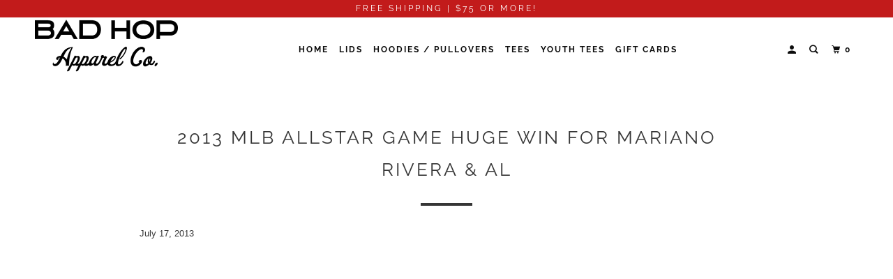

--- FILE ---
content_type: text/html; charset=utf-8
request_url: https://badhop.com/blogs/news/8325917-2013-mlb-allstar-game-huge-win-for-mariano-rivera-al
body_size: 13465
content:
<!DOCTYPE html>
<!--[if lt IE 7 ]><html class="ie ie6" lang="en"> <![endif]-->
<!--[if IE 7 ]><html class="ie ie7" lang="en"> <![endif]-->
<!--[if IE 8 ]><html class="ie ie8" lang="en"> <![endif]-->
<!--[if IE 9 ]><html class="ie ie9" lang="en"> <![endif]-->
<!--[if (gte IE 10)|!(IE)]><!--><html lang="en"> <!--<![endif]-->
  <head>
    <meta charset="utf-8">
    <meta http-equiv="cleartype" content="on">
    <meta name="robots" content="index,follow">

    
    <title>2013 MLB Allstar Game Huge Win For Mariano Rivera &amp; AL - Bad Hop Baseball</title>

    
      <meta name="description" content="Thanks for watching our Wednesday Show! Swing by http://badhop.com for premium baseball gear. Check out my BRAND NEW channel: http://www.youtube.com/user/badhoptv *Links and Description type things down below* --------------------------------- ALL of today&#39;s Stories: ------------------------------- Mariano Rivera&#39;s ova" />
    

    

<meta name="author" content="Bad Hop Baseball">
<meta property="og:url" content="https://badhop.com/blogs/news/8325917-2013-mlb-allstar-game-huge-win-for-mariano-rivera-al">
<meta property="og:site_name" content="Bad Hop Baseball">



  <meta property="og:type" content="article">
  <meta property="og:title" content="2013 MLB Allstar Game Huge Win For Mariano Rivera &amp; AL">
  
  
    
  <meta property="og:image" content="https://badhop.com/cdn/shop/files/BadHop_600x600.GIF?v=1615922778">
  <meta property="og:image:secure_url" content="https://badhop.com/cdn/shop/files/BadHop_600x600.GIF?v=1615922778">
  <meta property="og:image:width" content="700">
  <meta property="og:image:height" content="700">
  <meta property="og:image:alt" content="">

  



  <meta property="og:description" content="Thanks for watching our Wednesday Show! Swing by http://badhop.com for premium baseball gear. Check out my BRAND NEW channel: http://www.youtube.com/user/badhoptv *Links and Description type things down below* --------------------------------- ALL of today&#39;s Stories: ------------------------------- Mariano Rivera&#39;s ova">




  <meta name="twitter:site" content="@bad_hop">

<meta name="twitter:card" content="summary">

  <meta name="twitter:title" content="2013 MLB Allstar Game Huge Win For Mariano Rivera & AL">
  <meta name="twitter:description" content="
Thanks for watching our Wednesday Show!
Swing by http://badhop.com for premium baseball gear.
Check out my BRAND NEW channel: http://www.youtube.com/user/badhoptv
*Links and Description type things down below*
--------------------------------- ALL of today&#39;s Stories: -------------------------------
Mariano Rivera&#39;s ovation and All-Star Game entrance: http://bit.ly/1asUAlq
Fan runs out on Citi Field during MLB All-Star Game: http://nydn.us/13k8STw
For AL and Rivera, All-Star Game pitch-perfect: http://usat.ly/12Hv1Lz
Bryce Harper second to Yoenis Cespedes in 2013 MLB Home Run Derby: http://wapo.st/12Hvbmi
------------------------------ All the Social Type Links n stuff ---------------------------------------------
TWITTER: http://Twitter.com/bad_hop
TWITTER: http://Twitter.com/Chaseth
TWITTER: http://Twitter.com/C_Muskopf3
INSTAGRAM: http://instagram.com/badhop
WEBSITE: http://badhop.com">
  



    
    

    <!-- Mobile Specific Metas -->
    <meta name="HandheldFriendly" content="True">
    <meta name="MobileOptimized" content="320">
    <meta name="viewport" content="width=device-width,initial-scale=1">
    <meta name="theme-color" content="#ffffff">

    <!-- Stylesheets for Parallax 3.6.2 -->
    <link href="//badhop.com/cdn/shop/t/7/assets/styles.scss.css?v=171486356231438139541759252155" rel="stylesheet" type="text/css" media="all" />

    
      <link rel="shortcut icon" type="image/x-icon" href="//badhop.com/cdn/shop/files/WearIt_B_2x_180x180_37750931-86de-4beb-b617-f1b85b50e2cd_180x180.png?v=1613766919">
      <link rel="apple-touch-icon" href="//badhop.com/cdn/shop/files/WearIt_B_2x_180x180_37750931-86de-4beb-b617-f1b85b50e2cd_180x180.png?v=1613766919"/>
      <link rel="apple-touch-icon" sizes="72x72" href="//badhop.com/cdn/shop/files/WearIt_B_2x_180x180_37750931-86de-4beb-b617-f1b85b50e2cd_72x72.png?v=1613766919"/>
      <link rel="apple-touch-icon" sizes="114x114" href="//badhop.com/cdn/shop/files/WearIt_B_2x_180x180_37750931-86de-4beb-b617-f1b85b50e2cd_114x114.png?v=1613766919"/>
      <link rel="apple-touch-icon" sizes="180x180" href="//badhop.com/cdn/shop/files/WearIt_B_2x_180x180_37750931-86de-4beb-b617-f1b85b50e2cd_180x180.png?v=1613766919"/>
      <link rel="apple-touch-icon" sizes="228x228" href="//badhop.com/cdn/shop/files/WearIt_B_2x_180x180_37750931-86de-4beb-b617-f1b85b50e2cd_228x228.png?v=1613766919"/>
    

    <link rel="canonical" href="https://badhop.com/blogs/news/8325917-2013-mlb-allstar-game-huge-win-for-mariano-rivera-al" />

    

    <script src="//badhop.com/cdn/shop/t/7/assets/app.js?v=110531617442100189801566481816" type="text/javascript"></script>

    <!--[if lte IE 8]>
      <link href="//badhop.com/cdn/shop/t/7/assets/ie.css?v=1024305471161636101566476732" rel="stylesheet" type="text/css" media="all" />
      <script src="//badhop.com/cdn/shop/t/7/assets/skrollr.ie.js?v=116292453382836155221566476722" type="text/javascript"></script>
    <![endif]-->

    <script>window.performance && window.performance.mark && window.performance.mark('shopify.content_for_header.start');</script><meta id="shopify-digital-wallet" name="shopify-digital-wallet" content="/621382/digital_wallets/dialog">
<meta name="shopify-checkout-api-token" content="bcf7976b32d69af6b8e93bd55d135937">
<meta id="in-context-paypal-metadata" data-shop-id="621382" data-venmo-supported="true" data-environment="production" data-locale="en_US" data-paypal-v4="true" data-currency="USD">
<link rel="alternate" type="application/atom+xml" title="Feed" href="/blogs/news.atom" />
<script async="async" src="/checkouts/internal/preloads.js?locale=en-US"></script>
<script id="shopify-features" type="application/json">{"accessToken":"bcf7976b32d69af6b8e93bd55d135937","betas":["rich-media-storefront-analytics"],"domain":"badhop.com","predictiveSearch":true,"shopId":621382,"locale":"en"}</script>
<script>var Shopify = Shopify || {};
Shopify.shop = "baseballforless.myshopify.com";
Shopify.locale = "en";
Shopify.currency = {"active":"USD","rate":"1.0"};
Shopify.country = "US";
Shopify.theme = {"name":"Parallax","id":33741799481,"schema_name":"Parallax","schema_version":"3.6.2","theme_store_id":688,"role":"main"};
Shopify.theme.handle = "null";
Shopify.theme.style = {"id":null,"handle":null};
Shopify.cdnHost = "badhop.com/cdn";
Shopify.routes = Shopify.routes || {};
Shopify.routes.root = "/";</script>
<script type="module">!function(o){(o.Shopify=o.Shopify||{}).modules=!0}(window);</script>
<script>!function(o){function n(){var o=[];function n(){o.push(Array.prototype.slice.apply(arguments))}return n.q=o,n}var t=o.Shopify=o.Shopify||{};t.loadFeatures=n(),t.autoloadFeatures=n()}(window);</script>
<script id="shop-js-analytics" type="application/json">{"pageType":"article"}</script>
<script defer="defer" async type="module" src="//badhop.com/cdn/shopifycloud/shop-js/modules/v2/client.init-shop-cart-sync_BdyHc3Nr.en.esm.js"></script>
<script defer="defer" async type="module" src="//badhop.com/cdn/shopifycloud/shop-js/modules/v2/chunk.common_Daul8nwZ.esm.js"></script>
<script type="module">
  await import("//badhop.com/cdn/shopifycloud/shop-js/modules/v2/client.init-shop-cart-sync_BdyHc3Nr.en.esm.js");
await import("//badhop.com/cdn/shopifycloud/shop-js/modules/v2/chunk.common_Daul8nwZ.esm.js");

  window.Shopify.SignInWithShop?.initShopCartSync?.({"fedCMEnabled":true,"windoidEnabled":true});

</script>
<script>(function() {
  var isLoaded = false;
  function asyncLoad() {
    if (isLoaded) return;
    isLoaded = true;
    var urls = ["\/\/www.hellobar.com\/hellobar-shopify-73214-110662.js?shop=baseballforless.myshopify.com","https:\/\/shopify.covet.pics\/covet-pics-widget-inject.js?shop=baseballforless.myshopify.com"];
    for (var i = 0; i < urls.length; i++) {
      var s = document.createElement('script');
      s.type = 'text/javascript';
      s.async = true;
      s.src = urls[i];
      var x = document.getElementsByTagName('script')[0];
      x.parentNode.insertBefore(s, x);
    }
  };
  if(window.attachEvent) {
    window.attachEvent('onload', asyncLoad);
  } else {
    window.addEventListener('load', asyncLoad, false);
  }
})();</script>
<script id="__st">var __st={"a":621382,"offset":-21600,"reqid":"212f32d6-6be9-4a40-a5a8-c1c3df7f507d-1769025351","pageurl":"badhop.com\/blogs\/news\/8325917-2013-mlb-allstar-game-huge-win-for-mariano-rivera-al","s":"articles-8325917","u":"0468c7ef428c","p":"article","rtyp":"article","rid":8325917};</script>
<script>window.ShopifyPaypalV4VisibilityTracking = true;</script>
<script id="captcha-bootstrap">!function(){'use strict';const t='contact',e='account',n='new_comment',o=[[t,t],['blogs',n],['comments',n],[t,'customer']],c=[[e,'customer_login'],[e,'guest_login'],[e,'recover_customer_password'],[e,'create_customer']],r=t=>t.map((([t,e])=>`form[action*='/${t}']:not([data-nocaptcha='true']) input[name='form_type'][value='${e}']`)).join(','),a=t=>()=>t?[...document.querySelectorAll(t)].map((t=>t.form)):[];function s(){const t=[...o],e=r(t);return a(e)}const i='password',u='form_key',d=['recaptcha-v3-token','g-recaptcha-response','h-captcha-response',i],f=()=>{try{return window.sessionStorage}catch{return}},m='__shopify_v',_=t=>t.elements[u];function p(t,e,n=!1){try{const o=window.sessionStorage,c=JSON.parse(o.getItem(e)),{data:r}=function(t){const{data:e,action:n}=t;return t[m]||n?{data:e,action:n}:{data:t,action:n}}(c);for(const[e,n]of Object.entries(r))t.elements[e]&&(t.elements[e].value=n);n&&o.removeItem(e)}catch(o){console.error('form repopulation failed',{error:o})}}const l='form_type',E='cptcha';function T(t){t.dataset[E]=!0}const w=window,h=w.document,L='Shopify',v='ce_forms',y='captcha';let A=!1;((t,e)=>{const n=(g='f06e6c50-85a8-45c8-87d0-21a2b65856fe',I='https://cdn.shopify.com/shopifycloud/storefront-forms-hcaptcha/ce_storefront_forms_captcha_hcaptcha.v1.5.2.iife.js',D={infoText:'Protected by hCaptcha',privacyText:'Privacy',termsText:'Terms'},(t,e,n)=>{const o=w[L][v],c=o.bindForm;if(c)return c(t,g,e,D).then(n);var r;o.q.push([[t,g,e,D],n]),r=I,A||(h.body.append(Object.assign(h.createElement('script'),{id:'captcha-provider',async:!0,src:r})),A=!0)});var g,I,D;w[L]=w[L]||{},w[L][v]=w[L][v]||{},w[L][v].q=[],w[L][y]=w[L][y]||{},w[L][y].protect=function(t,e){n(t,void 0,e),T(t)},Object.freeze(w[L][y]),function(t,e,n,w,h,L){const[v,y,A,g]=function(t,e,n){const i=e?o:[],u=t?c:[],d=[...i,...u],f=r(d),m=r(i),_=r(d.filter((([t,e])=>n.includes(e))));return[a(f),a(m),a(_),s()]}(w,h,L),I=t=>{const e=t.target;return e instanceof HTMLFormElement?e:e&&e.form},D=t=>v().includes(t);t.addEventListener('submit',(t=>{const e=I(t);if(!e)return;const n=D(e)&&!e.dataset.hcaptchaBound&&!e.dataset.recaptchaBound,o=_(e),c=g().includes(e)&&(!o||!o.value);(n||c)&&t.preventDefault(),c&&!n&&(function(t){try{if(!f())return;!function(t){const e=f();if(!e)return;const n=_(t);if(!n)return;const o=n.value;o&&e.removeItem(o)}(t);const e=Array.from(Array(32),(()=>Math.random().toString(36)[2])).join('');!function(t,e){_(t)||t.append(Object.assign(document.createElement('input'),{type:'hidden',name:u})),t.elements[u].value=e}(t,e),function(t,e){const n=f();if(!n)return;const o=[...t.querySelectorAll(`input[type='${i}']`)].map((({name:t})=>t)),c=[...d,...o],r={};for(const[a,s]of new FormData(t).entries())c.includes(a)||(r[a]=s);n.setItem(e,JSON.stringify({[m]:1,action:t.action,data:r}))}(t,e)}catch(e){console.error('failed to persist form',e)}}(e),e.submit())}));const S=(t,e)=>{t&&!t.dataset[E]&&(n(t,e.some((e=>e===t))),T(t))};for(const o of['focusin','change'])t.addEventListener(o,(t=>{const e=I(t);D(e)&&S(e,y())}));const B=e.get('form_key'),M=e.get(l),P=B&&M;t.addEventListener('DOMContentLoaded',(()=>{const t=y();if(P)for(const e of t)e.elements[l].value===M&&p(e,B);[...new Set([...A(),...v().filter((t=>'true'===t.dataset.shopifyCaptcha))])].forEach((e=>S(e,t)))}))}(h,new URLSearchParams(w.location.search),n,t,e,['guest_login'])})(!0,!0)}();</script>
<script integrity="sha256-4kQ18oKyAcykRKYeNunJcIwy7WH5gtpwJnB7kiuLZ1E=" data-source-attribution="shopify.loadfeatures" defer="defer" src="//badhop.com/cdn/shopifycloud/storefront/assets/storefront/load_feature-a0a9edcb.js" crossorigin="anonymous"></script>
<script data-source-attribution="shopify.dynamic_checkout.dynamic.init">var Shopify=Shopify||{};Shopify.PaymentButton=Shopify.PaymentButton||{isStorefrontPortableWallets:!0,init:function(){window.Shopify.PaymentButton.init=function(){};var t=document.createElement("script");t.src="https://badhop.com/cdn/shopifycloud/portable-wallets/latest/portable-wallets.en.js",t.type="module",document.head.appendChild(t)}};
</script>
<script data-source-attribution="shopify.dynamic_checkout.buyer_consent">
  function portableWalletsHideBuyerConsent(e){var t=document.getElementById("shopify-buyer-consent"),n=document.getElementById("shopify-subscription-policy-button");t&&n&&(t.classList.add("hidden"),t.setAttribute("aria-hidden","true"),n.removeEventListener("click",e))}function portableWalletsShowBuyerConsent(e){var t=document.getElementById("shopify-buyer-consent"),n=document.getElementById("shopify-subscription-policy-button");t&&n&&(t.classList.remove("hidden"),t.removeAttribute("aria-hidden"),n.addEventListener("click",e))}window.Shopify?.PaymentButton&&(window.Shopify.PaymentButton.hideBuyerConsent=portableWalletsHideBuyerConsent,window.Shopify.PaymentButton.showBuyerConsent=portableWalletsShowBuyerConsent);
</script>
<script data-source-attribution="shopify.dynamic_checkout.cart.bootstrap">document.addEventListener("DOMContentLoaded",(function(){function t(){return document.querySelector("shopify-accelerated-checkout-cart, shopify-accelerated-checkout")}if(t())Shopify.PaymentButton.init();else{new MutationObserver((function(e,n){t()&&(Shopify.PaymentButton.init(),n.disconnect())})).observe(document.body,{childList:!0,subtree:!0})}}));
</script>
<link id="shopify-accelerated-checkout-styles" rel="stylesheet" media="screen" href="https://badhop.com/cdn/shopifycloud/portable-wallets/latest/accelerated-checkout-backwards-compat.css" crossorigin="anonymous">
<style id="shopify-accelerated-checkout-cart">
        #shopify-buyer-consent {
  margin-top: 1em;
  display: inline-block;
  width: 100%;
}

#shopify-buyer-consent.hidden {
  display: none;
}

#shopify-subscription-policy-button {
  background: none;
  border: none;
  padding: 0;
  text-decoration: underline;
  font-size: inherit;
  cursor: pointer;
}

#shopify-subscription-policy-button::before {
  box-shadow: none;
}

      </style>

<script>window.performance && window.performance.mark && window.performance.mark('shopify.content_for_header.end');</script>

    <noscript>
      <style>

        .slides > li:first-child { display: block; }
        .image__fallback {
          width: 100vw;
          display: block !important;
          max-width: 100vw !important;
          margin-bottom: 0;
        }
        .image__fallback + .hsContainer__image {
          display: none !important;
        }
        .hsContainer {
          height: auto !important;
        }
        .no-js-only {
          display: inherit !important;
        }
        .icon-cart.cart-button {
          display: none;
        }
        .lazyload,
        .cart_page_image img {
          opacity: 1;
          -webkit-filter: blur(0);
          filter: blur(0);
        }
        .bcg .hsContent {
          background-color: transparent;
        }
        .animate_right,
        .animate_left,
        .animate_up,
        .animate_down {
          opacity: 1;
        }
        .flexslider .slides>li {
          display: block;
        }
        .product_section .product_form {
          opacity: 1;
        }
        .multi_select,
        form .select {
          display: block !important;
        }
        .swatch_options {
          display: none;
        }
      </style>
    </noscript>

  <link href="https://monorail-edge.shopifysvc.com" rel="dns-prefetch">
<script>(function(){if ("sendBeacon" in navigator && "performance" in window) {try {var session_token_from_headers = performance.getEntriesByType('navigation')[0].serverTiming.find(x => x.name == '_s').description;} catch {var session_token_from_headers = undefined;}var session_cookie_matches = document.cookie.match(/_shopify_s=([^;]*)/);var session_token_from_cookie = session_cookie_matches && session_cookie_matches.length === 2 ? session_cookie_matches[1] : "";var session_token = session_token_from_headers || session_token_from_cookie || "";function handle_abandonment_event(e) {var entries = performance.getEntries().filter(function(entry) {return /monorail-edge.shopifysvc.com/.test(entry.name);});if (!window.abandonment_tracked && entries.length === 0) {window.abandonment_tracked = true;var currentMs = Date.now();var navigation_start = performance.timing.navigationStart;var payload = {shop_id: 621382,url: window.location.href,navigation_start,duration: currentMs - navigation_start,session_token,page_type: "article"};window.navigator.sendBeacon("https://monorail-edge.shopifysvc.com/v1/produce", JSON.stringify({schema_id: "online_store_buyer_site_abandonment/1.1",payload: payload,metadata: {event_created_at_ms: currentMs,event_sent_at_ms: currentMs}}));}}window.addEventListener('pagehide', handle_abandonment_event);}}());</script>
<script id="web-pixels-manager-setup">(function e(e,d,r,n,o){if(void 0===o&&(o={}),!Boolean(null===(a=null===(i=window.Shopify)||void 0===i?void 0:i.analytics)||void 0===a?void 0:a.replayQueue)){var i,a;window.Shopify=window.Shopify||{};var t=window.Shopify;t.analytics=t.analytics||{};var s=t.analytics;s.replayQueue=[],s.publish=function(e,d,r){return s.replayQueue.push([e,d,r]),!0};try{self.performance.mark("wpm:start")}catch(e){}var l=function(){var e={modern:/Edge?\/(1{2}[4-9]|1[2-9]\d|[2-9]\d{2}|\d{4,})\.\d+(\.\d+|)|Firefox\/(1{2}[4-9]|1[2-9]\d|[2-9]\d{2}|\d{4,})\.\d+(\.\d+|)|Chrom(ium|e)\/(9{2}|\d{3,})\.\d+(\.\d+|)|(Maci|X1{2}).+ Version\/(15\.\d+|(1[6-9]|[2-9]\d|\d{3,})\.\d+)([,.]\d+|)( \(\w+\)|)( Mobile\/\w+|) Safari\/|Chrome.+OPR\/(9{2}|\d{3,})\.\d+\.\d+|(CPU[ +]OS|iPhone[ +]OS|CPU[ +]iPhone|CPU IPhone OS|CPU iPad OS)[ +]+(15[._]\d+|(1[6-9]|[2-9]\d|\d{3,})[._]\d+)([._]\d+|)|Android:?[ /-](13[3-9]|1[4-9]\d|[2-9]\d{2}|\d{4,})(\.\d+|)(\.\d+|)|Android.+Firefox\/(13[5-9]|1[4-9]\d|[2-9]\d{2}|\d{4,})\.\d+(\.\d+|)|Android.+Chrom(ium|e)\/(13[3-9]|1[4-9]\d|[2-9]\d{2}|\d{4,})\.\d+(\.\d+|)|SamsungBrowser\/([2-9]\d|\d{3,})\.\d+/,legacy:/Edge?\/(1[6-9]|[2-9]\d|\d{3,})\.\d+(\.\d+|)|Firefox\/(5[4-9]|[6-9]\d|\d{3,})\.\d+(\.\d+|)|Chrom(ium|e)\/(5[1-9]|[6-9]\d|\d{3,})\.\d+(\.\d+|)([\d.]+$|.*Safari\/(?![\d.]+ Edge\/[\d.]+$))|(Maci|X1{2}).+ Version\/(10\.\d+|(1[1-9]|[2-9]\d|\d{3,})\.\d+)([,.]\d+|)( \(\w+\)|)( Mobile\/\w+|) Safari\/|Chrome.+OPR\/(3[89]|[4-9]\d|\d{3,})\.\d+\.\d+|(CPU[ +]OS|iPhone[ +]OS|CPU[ +]iPhone|CPU IPhone OS|CPU iPad OS)[ +]+(10[._]\d+|(1[1-9]|[2-9]\d|\d{3,})[._]\d+)([._]\d+|)|Android:?[ /-](13[3-9]|1[4-9]\d|[2-9]\d{2}|\d{4,})(\.\d+|)(\.\d+|)|Mobile Safari.+OPR\/([89]\d|\d{3,})\.\d+\.\d+|Android.+Firefox\/(13[5-9]|1[4-9]\d|[2-9]\d{2}|\d{4,})\.\d+(\.\d+|)|Android.+Chrom(ium|e)\/(13[3-9]|1[4-9]\d|[2-9]\d{2}|\d{4,})\.\d+(\.\d+|)|Android.+(UC? ?Browser|UCWEB|U3)[ /]?(15\.([5-9]|\d{2,})|(1[6-9]|[2-9]\d|\d{3,})\.\d+)\.\d+|SamsungBrowser\/(5\.\d+|([6-9]|\d{2,})\.\d+)|Android.+MQ{2}Browser\/(14(\.(9|\d{2,})|)|(1[5-9]|[2-9]\d|\d{3,})(\.\d+|))(\.\d+|)|K[Aa][Ii]OS\/(3\.\d+|([4-9]|\d{2,})\.\d+)(\.\d+|)/},d=e.modern,r=e.legacy,n=navigator.userAgent;return n.match(d)?"modern":n.match(r)?"legacy":"unknown"}(),u="modern"===l?"modern":"legacy",c=(null!=n?n:{modern:"",legacy:""})[u],f=function(e){return[e.baseUrl,"/wpm","/b",e.hashVersion,"modern"===e.buildTarget?"m":"l",".js"].join("")}({baseUrl:d,hashVersion:r,buildTarget:u}),m=function(e){var d=e.version,r=e.bundleTarget,n=e.surface,o=e.pageUrl,i=e.monorailEndpoint;return{emit:function(e){var a=e.status,t=e.errorMsg,s=(new Date).getTime(),l=JSON.stringify({metadata:{event_sent_at_ms:s},events:[{schema_id:"web_pixels_manager_load/3.1",payload:{version:d,bundle_target:r,page_url:o,status:a,surface:n,error_msg:t},metadata:{event_created_at_ms:s}}]});if(!i)return console&&console.warn&&console.warn("[Web Pixels Manager] No Monorail endpoint provided, skipping logging."),!1;try{return self.navigator.sendBeacon.bind(self.navigator)(i,l)}catch(e){}var u=new XMLHttpRequest;try{return u.open("POST",i,!0),u.setRequestHeader("Content-Type","text/plain"),u.send(l),!0}catch(e){return console&&console.warn&&console.warn("[Web Pixels Manager] Got an unhandled error while logging to Monorail."),!1}}}}({version:r,bundleTarget:l,surface:e.surface,pageUrl:self.location.href,monorailEndpoint:e.monorailEndpoint});try{o.browserTarget=l,function(e){var d=e.src,r=e.async,n=void 0===r||r,o=e.onload,i=e.onerror,a=e.sri,t=e.scriptDataAttributes,s=void 0===t?{}:t,l=document.createElement("script"),u=document.querySelector("head"),c=document.querySelector("body");if(l.async=n,l.src=d,a&&(l.integrity=a,l.crossOrigin="anonymous"),s)for(var f in s)if(Object.prototype.hasOwnProperty.call(s,f))try{l.dataset[f]=s[f]}catch(e){}if(o&&l.addEventListener("load",o),i&&l.addEventListener("error",i),u)u.appendChild(l);else{if(!c)throw new Error("Did not find a head or body element to append the script");c.appendChild(l)}}({src:f,async:!0,onload:function(){if(!function(){var e,d;return Boolean(null===(d=null===(e=window.Shopify)||void 0===e?void 0:e.analytics)||void 0===d?void 0:d.initialized)}()){var d=window.webPixelsManager.init(e)||void 0;if(d){var r=window.Shopify.analytics;r.replayQueue.forEach((function(e){var r=e[0],n=e[1],o=e[2];d.publishCustomEvent(r,n,o)})),r.replayQueue=[],r.publish=d.publishCustomEvent,r.visitor=d.visitor,r.initialized=!0}}},onerror:function(){return m.emit({status:"failed",errorMsg:"".concat(f," has failed to load")})},sri:function(e){var d=/^sha384-[A-Za-z0-9+/=]+$/;return"string"==typeof e&&d.test(e)}(c)?c:"",scriptDataAttributes:o}),m.emit({status:"loading"})}catch(e){m.emit({status:"failed",errorMsg:(null==e?void 0:e.message)||"Unknown error"})}}})({shopId: 621382,storefrontBaseUrl: "https://badhop.com",extensionsBaseUrl: "https://extensions.shopifycdn.com/cdn/shopifycloud/web-pixels-manager",monorailEndpoint: "https://monorail-edge.shopifysvc.com/unstable/produce_batch",surface: "storefront-renderer",enabledBetaFlags: ["2dca8a86"],webPixelsConfigList: [{"id":"168165542","configuration":"{\"pixel_id\":\"426676128318660\",\"pixel_type\":\"facebook_pixel\",\"metaapp_system_user_token\":\"-\"}","eventPayloadVersion":"v1","runtimeContext":"OPEN","scriptVersion":"ca16bc87fe92b6042fbaa3acc2fbdaa6","type":"APP","apiClientId":2329312,"privacyPurposes":["ANALYTICS","MARKETING","SALE_OF_DATA"],"dataSharingAdjustments":{"protectedCustomerApprovalScopes":["read_customer_address","read_customer_email","read_customer_name","read_customer_personal_data","read_customer_phone"]}},{"id":"109838502","eventPayloadVersion":"v1","runtimeContext":"LAX","scriptVersion":"1","type":"CUSTOM","privacyPurposes":["ANALYTICS"],"name":"Google Analytics tag (migrated)"},{"id":"shopify-app-pixel","configuration":"{}","eventPayloadVersion":"v1","runtimeContext":"STRICT","scriptVersion":"0450","apiClientId":"shopify-pixel","type":"APP","privacyPurposes":["ANALYTICS","MARKETING"]},{"id":"shopify-custom-pixel","eventPayloadVersion":"v1","runtimeContext":"LAX","scriptVersion":"0450","apiClientId":"shopify-pixel","type":"CUSTOM","privacyPurposes":["ANALYTICS","MARKETING"]}],isMerchantRequest: false,initData: {"shop":{"name":"Bad Hop Baseball","paymentSettings":{"currencyCode":"USD"},"myshopifyDomain":"baseballforless.myshopify.com","countryCode":"US","storefrontUrl":"https:\/\/badhop.com"},"customer":null,"cart":null,"checkout":null,"productVariants":[],"purchasingCompany":null},},"https://badhop.com/cdn","fcfee988w5aeb613cpc8e4bc33m6693e112",{"modern":"","legacy":""},{"shopId":"621382","storefrontBaseUrl":"https:\/\/badhop.com","extensionBaseUrl":"https:\/\/extensions.shopifycdn.com\/cdn\/shopifycloud\/web-pixels-manager","surface":"storefront-renderer","enabledBetaFlags":"[\"2dca8a86\"]","isMerchantRequest":"false","hashVersion":"fcfee988w5aeb613cpc8e4bc33m6693e112","publish":"custom","events":"[[\"page_viewed\",{}]]"});</script><script>
  window.ShopifyAnalytics = window.ShopifyAnalytics || {};
  window.ShopifyAnalytics.meta = window.ShopifyAnalytics.meta || {};
  window.ShopifyAnalytics.meta.currency = 'USD';
  var meta = {"page":{"pageType":"article","resourceType":"article","resourceId":8325917,"requestId":"212f32d6-6be9-4a40-a5a8-c1c3df7f507d-1769025351"}};
  for (var attr in meta) {
    window.ShopifyAnalytics.meta[attr] = meta[attr];
  }
</script>
<script class="analytics">
  (function () {
    var customDocumentWrite = function(content) {
      var jquery = null;

      if (window.jQuery) {
        jquery = window.jQuery;
      } else if (window.Checkout && window.Checkout.$) {
        jquery = window.Checkout.$;
      }

      if (jquery) {
        jquery('body').append(content);
      }
    };

    var hasLoggedConversion = function(token) {
      if (token) {
        return document.cookie.indexOf('loggedConversion=' + token) !== -1;
      }
      return false;
    }

    var setCookieIfConversion = function(token) {
      if (token) {
        var twoMonthsFromNow = new Date(Date.now());
        twoMonthsFromNow.setMonth(twoMonthsFromNow.getMonth() + 2);

        document.cookie = 'loggedConversion=' + token + '; expires=' + twoMonthsFromNow;
      }
    }

    var trekkie = window.ShopifyAnalytics.lib = window.trekkie = window.trekkie || [];
    if (trekkie.integrations) {
      return;
    }
    trekkie.methods = [
      'identify',
      'page',
      'ready',
      'track',
      'trackForm',
      'trackLink'
    ];
    trekkie.factory = function(method) {
      return function() {
        var args = Array.prototype.slice.call(arguments);
        args.unshift(method);
        trekkie.push(args);
        return trekkie;
      };
    };
    for (var i = 0; i < trekkie.methods.length; i++) {
      var key = trekkie.methods[i];
      trekkie[key] = trekkie.factory(key);
    }
    trekkie.load = function(config) {
      trekkie.config = config || {};
      trekkie.config.initialDocumentCookie = document.cookie;
      var first = document.getElementsByTagName('script')[0];
      var script = document.createElement('script');
      script.type = 'text/javascript';
      script.onerror = function(e) {
        var scriptFallback = document.createElement('script');
        scriptFallback.type = 'text/javascript';
        scriptFallback.onerror = function(error) {
                var Monorail = {
      produce: function produce(monorailDomain, schemaId, payload) {
        var currentMs = new Date().getTime();
        var event = {
          schema_id: schemaId,
          payload: payload,
          metadata: {
            event_created_at_ms: currentMs,
            event_sent_at_ms: currentMs
          }
        };
        return Monorail.sendRequest("https://" + monorailDomain + "/v1/produce", JSON.stringify(event));
      },
      sendRequest: function sendRequest(endpointUrl, payload) {
        // Try the sendBeacon API
        if (window && window.navigator && typeof window.navigator.sendBeacon === 'function' && typeof window.Blob === 'function' && !Monorail.isIos12()) {
          var blobData = new window.Blob([payload], {
            type: 'text/plain'
          });

          if (window.navigator.sendBeacon(endpointUrl, blobData)) {
            return true;
          } // sendBeacon was not successful

        } // XHR beacon

        var xhr = new XMLHttpRequest();

        try {
          xhr.open('POST', endpointUrl);
          xhr.setRequestHeader('Content-Type', 'text/plain');
          xhr.send(payload);
        } catch (e) {
          console.log(e);
        }

        return false;
      },
      isIos12: function isIos12() {
        return window.navigator.userAgent.lastIndexOf('iPhone; CPU iPhone OS 12_') !== -1 || window.navigator.userAgent.lastIndexOf('iPad; CPU OS 12_') !== -1;
      }
    };
    Monorail.produce('monorail-edge.shopifysvc.com',
      'trekkie_storefront_load_errors/1.1',
      {shop_id: 621382,
      theme_id: 33741799481,
      app_name: "storefront",
      context_url: window.location.href,
      source_url: "//badhop.com/cdn/s/trekkie.storefront.cd680fe47e6c39ca5d5df5f0a32d569bc48c0f27.min.js"});

        };
        scriptFallback.async = true;
        scriptFallback.src = '//badhop.com/cdn/s/trekkie.storefront.cd680fe47e6c39ca5d5df5f0a32d569bc48c0f27.min.js';
        first.parentNode.insertBefore(scriptFallback, first);
      };
      script.async = true;
      script.src = '//badhop.com/cdn/s/trekkie.storefront.cd680fe47e6c39ca5d5df5f0a32d569bc48c0f27.min.js';
      first.parentNode.insertBefore(script, first);
    };
    trekkie.load(
      {"Trekkie":{"appName":"storefront","development":false,"defaultAttributes":{"shopId":621382,"isMerchantRequest":null,"themeId":33741799481,"themeCityHash":"5782042216226225810","contentLanguage":"en","currency":"USD","eventMetadataId":"5f2b6b45-ec43-4cec-82fb-ada36efc380d"},"isServerSideCookieWritingEnabled":true,"monorailRegion":"shop_domain","enabledBetaFlags":["65f19447"]},"Session Attribution":{},"S2S":{"facebookCapiEnabled":false,"source":"trekkie-storefront-renderer","apiClientId":580111}}
    );

    var loaded = false;
    trekkie.ready(function() {
      if (loaded) return;
      loaded = true;

      window.ShopifyAnalytics.lib = window.trekkie;

      var originalDocumentWrite = document.write;
      document.write = customDocumentWrite;
      try { window.ShopifyAnalytics.merchantGoogleAnalytics.call(this); } catch(error) {};
      document.write = originalDocumentWrite;

      window.ShopifyAnalytics.lib.page(null,{"pageType":"article","resourceType":"article","resourceId":8325917,"requestId":"212f32d6-6be9-4a40-a5a8-c1c3df7f507d-1769025351","shopifyEmitted":true});

      var match = window.location.pathname.match(/checkouts\/(.+)\/(thank_you|post_purchase)/)
      var token = match? match[1]: undefined;
      if (!hasLoggedConversion(token)) {
        setCookieIfConversion(token);
        
      }
    });


        var eventsListenerScript = document.createElement('script');
        eventsListenerScript.async = true;
        eventsListenerScript.src = "//badhop.com/cdn/shopifycloud/storefront/assets/shop_events_listener-3da45d37.js";
        document.getElementsByTagName('head')[0].appendChild(eventsListenerScript);

})();</script>
  <script>
  if (!window.ga || (window.ga && typeof window.ga !== 'function')) {
    window.ga = function ga() {
      (window.ga.q = window.ga.q || []).push(arguments);
      if (window.Shopify && window.Shopify.analytics && typeof window.Shopify.analytics.publish === 'function') {
        window.Shopify.analytics.publish("ga_stub_called", {}, {sendTo: "google_osp_migration"});
      }
      console.error("Shopify's Google Analytics stub called with:", Array.from(arguments), "\nSee https://help.shopify.com/manual/promoting-marketing/pixels/pixel-migration#google for more information.");
    };
    if (window.Shopify && window.Shopify.analytics && typeof window.Shopify.analytics.publish === 'function') {
      window.Shopify.analytics.publish("ga_stub_initialized", {}, {sendTo: "google_osp_migration"});
    }
  }
</script>
<script
  defer
  src="https://badhop.com/cdn/shopifycloud/perf-kit/shopify-perf-kit-3.0.4.min.js"
  data-application="storefront-renderer"
  data-shop-id="621382"
  data-render-region="gcp-us-central1"
  data-page-type="article"
  data-theme-instance-id="33741799481"
  data-theme-name="Parallax"
  data-theme-version="3.6.2"
  data-monorail-region="shop_domain"
  data-resource-timing-sampling-rate="10"
  data-shs="true"
  data-shs-beacon="true"
  data-shs-export-with-fetch="true"
  data-shs-logs-sample-rate="1"
  data-shs-beacon-endpoint="https://badhop.com/api/collect"
></script>
</head>

  

  <body class="article feature_image"
    data-money-format="${{amount}}">


    <div id="content_wrapper">
      <div id="shopify-section-header" class="shopify-section header-section">
  
    <div class="promo_banner js-promo_banner--global sticky-promo--true">
      
        <p>FREE SHIPPING | $75 OR MORE!</p>
      
    </div>
  


<div id="header" class="mm-fixed-top Fixed mobile-header mobile-sticky-header--true" data-search-enabled="true">
  <a href="#nav" class="icon-menu" aria-haspopup="true" aria-label="Menu"><span>Menu</span></a>
  <a href="https://badhop.com" title="Bad Hop Baseball" class="mobile_logo logo">
    
      <img src="//badhop.com/cdn/shop/files/BHACo_-_No_background_for_website_410x.png?v=1613161634" alt="Bad Hop Baseball" />
    
  </a>
  <a href="#cart" class="icon-cart cart-button right"><span>0</span></a>
</div>

<div class="hidden">
  <div id="nav">
    <ul>
      
        
          <li ><a href="/">Home</a></li>
        
      
        
          <li ><a href="/collections/lids">Lids</a></li>
        
      
        
          <li ><a href="/collections/hoodies-1">Hoodies / Pullovers</a></li>
        
      
        
          <li ><a href="/collections/men">Tees</a></li>
        
      
        
          <li ><a href="/collections/youth">Youth Tees</a></li>
        
      
        
          <li ><a href="/collections/gift-cards">Gift Cards</a></li>
        
      
      
        
          <li>
            <a href="/account/login" id="customer_login_link">Sign in</a>
          </li>
        
      
      
    </ul>
  </div>

  <form action="/checkout" method="post" id="cart" class="side-cart-position--right">
    <ul data-money-format="${{amount}}" data-shop-currency="USD" data-shop-name="Bad Hop Baseball">
      <li class="mm-subtitle"><a class="continue ss-icon" href="#cart"><span class="icon-close"></span></a></li>

      
        <li class="empty_cart">Your Cart is Empty</li>
      
    </ul>
  </form>
</div>



<div class="header
            header-position--below_header
            header-background--true
            header-transparency--false
            sticky-header--true
            
              mm-fixed-top
            
            
              is-absolute
            
            
            
              header_bar
            " data-dropdown-position="below_header">

  <div class="container dropdown__wrapper">
    <div class="three columns logo ">
      <a href="https://badhop.com" title="Bad Hop Baseball">
        
          
            <img src="//badhop.com/cdn/shop/files/BHACo_-_No_background_for_website_410x.png?v=1613161634" alt="Bad Hop Baseball" class="primary_logo" />
          

          
        
      </a>
    </div>

    <div class="thirteen columns nav mobile_hidden">
      <ul class="menu right">
        
        
          <li class="header-account">
            <a href="/account" title="My Account "><span class="icon-user-icon"></span></a>
          </li>
        
        
          <li class="search">
            <a href="/search" title="Search" id="search-toggle"><span class="icon-search"></span></a>
          </li>
        
        <li class="cart">
          <a href="#cart" class="icon-cart cart-button"><span>0</span></a>
          <a href="/cart" class="icon-cart cart-button no-js-only"><span>0</span></a>
        </li>
      </ul>

      <ul class="menu center" role="navigation">
        
        
          
            <li>
              <a href="/" class="top-link ">Home</a>
            </li>
          
        
          
            <li>
              <a href="/collections/lids" class="top-link ">Lids</a>
            </li>
          
        
          
            <li>
              <a href="/collections/hoodies-1" class="top-link ">Hoodies / Pullovers</a>
            </li>
          
        
          
            <li>
              <a href="/collections/men" class="top-link ">Tees</a>
            </li>
          
        
          
            <li>
              <a href="/collections/youth" class="top-link ">Youth Tees</a>
            </li>
          
        
          
            <li>
              <a href="/collections/gift-cards" class="top-link ">Gift Cards</a>
            </li>
          
        
      </ul>
    </div>

  </div>
</div>

<h1 style="position:absolute;width:0;height:0;max-height:0;overflow:hidden;font-size:1px;">Bad Hop Apparel Company</h1>

<style>
  div.promo_banner {
    background-color: #c21b1b;
    color: #ffffff;
  }
  div.promo_banner a {
    color: #ffffff;
  }
  div.logo img {
    width: 205px;
    max-width: 100%;
    max-height: 200px;
    display: block;
  }
  .mm-title img {
    max-width: 100%;
    max-height: 60px;
  }
  .header div.logo a {
    padding-top: 3px;
    padding-bottom: 3px;
  }
  
    .nav ul.menu {
      padding-top: 0px;
    }
  

  div.content,
  .shopify-policy__container {
    padding: 160px 0px 0px 0px;
  }

  @media only screen and (max-width: 798px) {
    div.content,
    .shopify-policy__container {
      padding-top: 20px;
    }
  }

</style>


</div>

      <div class="global-wrapper">
        

<div id="shopify-section-article-template" class="shopify-section article-template-section">




<div class="container main content main-wrapper">
  

    <div class="twelve columns offset-by-two">
      <div class="section clearfix">
      

        

        
          <h1 class="article_title align_center">2013 MLB Allstar Game Huge Win For Mariano Rivera & AL</h1>
          
            <div class="feature_divider"></div>
          
        

          

          <p class="blog_meta">
            

            
              <span>July 17, 2013</span>
            

            
              
            
          </p>

          

          <p><iframe src="//www.youtube.com/embed/2YuuhpFfwrI" height="360" width="640"></iframe></p>
<p>Thanks for watching our Wednesday Show!</p>
<p>Swing by http://badhop.com for premium baseball gear.</p>
<p>Check out my BRAND NEW channel: http://www.youtube.com/user/badhoptv</p>
<p>*Links and Description type things down below*</p>
<p>--------------------------------- ALL of today's Stories: -------------------------------</p>
<p>Mariano Rivera's ovation and All-Star Game entrance: http://bit.ly/1asUAlq</p>
<p>Fan runs out on Citi Field during MLB All-Star Game: http://nydn.us/13k8STw</p>
<p>For AL and Rivera, All-Star Game pitch-perfect: http://usat.ly/12Hv1Lz</p>
<p>Bryce Harper second to Yoenis Cespedes in 2013 MLB Home Run Derby: http://wapo.st/12Hvbmi</p>
<p>------------------------------ All the Social Type Links n stuff ---------------------------------------------</p>
<p>TWITTER: http://Twitter.com/bad_hop</p>
<p>TWITTER: http://Twitter.com/Chaseth</p>
<p>TWITTER: http://Twitter.com/C_Muskopf3</p>
<p>INSTAGRAM: http://instagram.com/badhop</p>
<p>WEBSITE: http://badhop.com</p>

          <span class="clear"></span>

          <div class="text-align--right">
            




  
  <ul class="socialButtons">
    
    
    <li><span>Share:</span></li>
    <li><a href="https://twitter.com/intent/tweet?text=2013%20MLB%20Allstar%20Game%20Huge%20...&url=https://badhop.com/blogs/news/8325917-2013-mlb-allstar-game-huge-win-for-mariano-rivera-al&via=bad_hop" class="icon-twitter" title="Share this on Twitter"></a></li>
    <li><a href="https://www.facebook.com/sharer/sharer.php?u=https://badhop.com/blogs/news/8325917-2013-mlb-allstar-game-huge-win-for-mariano-rivera-al" class="icon-facebook" title="Share this on Facebook"></a></li>
    
      <li><a data-pin-do="skipLink" class="icon-pinterest" title="Share this on Pinterest" href="http://pinterest.com/pin/create/button/?url=https://badhop.com/blogs/news/8325917-2013-mlb-allstar-game-huge-win-for-mariano-rivera-al&description=
Thanks for watching our Wednesday Show!
Swing by http://badhop.com for premium baseball gear.
Check out my BRAND NEW channel: http://www.youtube.com/user/badhoptv
*Links and Description type things down below*
--------------------------...&media="></a></li>
    
    <li><a href="mailto:?subject=Thought you might like 2013 MLB Allstar Game Huge Win For Mariano Rivera &amp; AL&amp;body=Hey, I was browsing Bad Hop Baseball and found 2013 MLB Allstar Game Huge Win For Mariano Rivera &amp; AL. I wanted to share it with you.%0D%0A%0D%0Ahttps://badhop.com/blogs/news/8325917-2013-mlb-allstar-game-huge-win-for-mariano-rivera-al" class="icon-mail" title="Email this to a friend"></a></li>
  </ul>



          </div>

          <br class="clear" />

          

          <div class="clear" id="comments"></div>
          <br class="clear" />

          
      </div>

      
        <div class="section clearfix">
          <hr />
          <h3>Also in News</h3>

          
          
            
            
            
            
          
            
            
            
            
              <div class="four columns alpha article">
                

                

                <h5 class="sub_title">
                  <a href="/blogs/news/8308852-miguel-montero-on-yasiel-puig-chris-carpenter-begins-rehab-and-nick-swisher-tagged-out" title="Miguel Montero on Yasiel Puig, Chris Carpenter Begins Rehab, And Nick Swisher Tagged Out">Miguel Montero on Yasiel Puig, Chris Carpenter Begins Rehab, And Nick Swisher Tagged Out</a>
                </h5>
                <p class="blog_meta">
                  

                  
                    <span>July 12, 2013</span>
                  

                  
                </p>

                
                
                  <p>
                    <a href="/blogs/news/8308852-miguel-montero-on-yasiel-puig-chris-carpenter-begins-rehab-and-nick-swisher-tagged-out" title="Miguel Montero on Yasiel Puig, Chris Carpenter Begins Rehab, And Nick Swisher Tagged Out">Read More <span class="icon-arrow-right"></span> </a>
                  </p>
                
              </div>
            
          
            
            
            
            
              <div class="four columns   article">
                

                

                <h5 class="sub_title">
                  <a href="/blogs/news/8302408-all-star-game-final-vote-2013-home-run-derby-votto-gets-robbed" title="All Star Game Final Vote 2013, Home Run Derby &amp; Votto Gets Robbed">All Star Game Final Vote 2013, Home Run Derby & Votto Gets Robbed</a>
                </h5>
                <p class="blog_meta">
                  

                  
                    <span>July 10, 2013</span>
                  

                  
                </p>

                
                
                  <p>
                    <a href="/blogs/news/8302408-all-star-game-final-vote-2013-home-run-derby-votto-gets-robbed" title="All Star Game Final Vote 2013, Home Run Derby &amp; Votto Gets Robbed">Read More <span class="icon-arrow-right"></span> </a>
                  </p>
                
              </div>
            
          
            
            
            
            
              <div class="four columns omega article">
                

                

                <h5 class="sub_title">
                  <a href="/blogs/news/8260517-harper-homers-first-day-back-yasiel-puig-spends-time-with-coast-guard-alex-rodriguez-back" title="Harper Homer&#39;s First Day Back, Yasiel Puig Spends Time With Coast Guard &amp; Alex Rodriguez Back">Harper Homer's First Day Back, Yasiel Puig Spends Time With Coast Guard & Alex Rodriguez Back</a>
                </h5>
                <p class="blog_meta">
                  

                  
                    <span>July 02, 2013</span>
                  

                  
                </p>

                
                
                  <p>
                    <a href="/blogs/news/8260517-harper-homers-first-day-back-yasiel-puig-spends-time-with-coast-guard-alex-rodriguez-back" title="Harper Homer&#39;s First Day Back, Yasiel Puig Spends Time With Coast Guard &amp; Alex Rodriguez Back">Read More <span class="icon-arrow-right"></span> </a>
                  </p>
                
              </div>
            
          
        </div>
      
    </div>

    
  
</div>

<style>
  
    .featured_image--true ~ .main-wrapper {
      padding: 0;
    }
  
  
    #slide-article .hsContainer {
      height: 400px;
    }
    @media only screen and (max-width: 798px) {
      #slide-article .hsContainer {
        height: auto;
      }
    }
  

</style>


</div>

      </div>

      
      <div id="shopify-section-footer" class="shopify-section footer-template-section"><div class="footer">
  <div class="container">

    <div class="seven columns">
      
        <h6>Follow</h6>
        <div class="js-social-icons">
          <div class="social-icons clearfix">
  
    <a href="https://twitter.com/bad_hop" title="Bad Hop Baseball on Twitter" class="ss-icon" rel="me" target="_blank">
      <span class="icon-twitter"></span>
    </a>
  

  
    <a href="https://www.facebook.com/BadHopApparel/" title="Bad Hop Baseball on Facebook" class="ss-icon" rel="me" target="_blank">
      <span class="icon-facebook"></span>
    </a>
  

  

  

  

  

  
    <a href="https://instagram.com/badhop" title="Bad Hop Baseball on Instagram" class="ss-icon" rel="me" target="_blank">
      <span class="icon-instagram"></span>
    </a>
  

  

  

  

  

  
    <a href="mailto:info@badhop.com" title="Email Bad Hop Baseball" class="ss-icon" target="_blank">
      <span class="icon-mail"></span>
    </a>
  
</div>

        </div>
      
      
    </div>

    <div class="nine columns">
      
        <ul class="footer_menu">
          
            <li>
              <a href="/search">Search</a>
            </li>
            
          
            <li>
              <a href="/pages/contact-us">Contact Us</a>
            </li>
            
          
            <li>
              <a href="/pages/about-us">About Us</a>
            </li>
            
          
            <li>
              <a href="/pages/customer-service">Customer Service</a>
            </li>
            
          
        </ul>
      



      
        
          <p>Sign up to get the latest on sales, new releases and more…</p>
        
        

<div class="newsletter  display-first-name--false display-last-name--false">
  <form method="post" action="/contact#contact_form" id="contact_form" accept-charset="UTF-8" class="contact-form"><input type="hidden" name="form_type" value="customer" /><input type="hidden" name="utf8" value="✓" />
    

      
        <input type="hidden" name="contact[tags]" value="newsletter"/>
      

      <div class="input-row">
        
        

        

        <input type="hidden" name="challenge" value="false" />
        <input type="email" class="contact_email" name="contact[email]" required placeholder="Email address" />
        <input type='submit' class="action_button sign_up" value="Sign Up" />
      </div>
    
  </form>
</div>

      

      

      

      <p class="credits">
        &copy; 2026 <a href="/" title="">Bad Hop Baseball</a>.
        <br />
        
        <a target="_blank" rel="nofollow" href="https://www.shopify.com?utm_campaign=poweredby&amp;utm_medium=shopify&amp;utm_source=onlinestore">Ecommerce Software by Shopify</a>
      </p>

      
        <div class="payment_methods">
          
            <svg class="payment-icon" viewBox="0 0 38 24" xmlns="http://www.w3.org/2000/svg" width="38" height="24" role="img" aria-labelledby="pi-paypal"><title id="pi-paypal">PayPal</title><path opacity=".07" d="M35 0H3C1.3 0 0 1.3 0 3v18c0 1.7 1.4 3 3 3h32c1.7 0 3-1.3 3-3V3c0-1.7-1.4-3-3-3z"/><path fill="#fff" d="M35 1c1.1 0 2 .9 2 2v18c0 1.1-.9 2-2 2H3c-1.1 0-2-.9-2-2V3c0-1.1.9-2 2-2h32"/><path fill="#003087" d="M23.9 8.3c.2-1 0-1.7-.6-2.3-.6-.7-1.7-1-3.1-1h-4.1c-.3 0-.5.2-.6.5L14 15.6c0 .2.1.4.3.4H17l.4-3.4 1.8-2.2 4.7-2.1z"/><path fill="#3086C8" d="M23.9 8.3l-.2.2c-.5 2.8-2.2 3.8-4.6 3.8H18c-.3 0-.5.2-.6.5l-.6 3.9-.2 1c0 .2.1.4.3.4H19c.3 0 .5-.2.5-.4v-.1l.4-2.4v-.1c0-.2.3-.4.5-.4h.3c2.1 0 3.7-.8 4.1-3.2.2-1 .1-1.8-.4-2.4-.1-.5-.3-.7-.5-.8z"/><path fill="#012169" d="M23.3 8.1c-.1-.1-.2-.1-.3-.1-.1 0-.2 0-.3-.1-.3-.1-.7-.1-1.1-.1h-3c-.1 0-.2 0-.2.1-.2.1-.3.2-.3.4l-.7 4.4v.1c0-.3.3-.5.6-.5h1.3c2.5 0 4.1-1 4.6-3.8v-.2c-.1-.1-.3-.2-.5-.2h-.1z"/></svg>
          
            <svg class="payment-icon" viewBox="0 0 38 24" width="38" height="24" xmlns="http://www.w3.org/2000/svg" role="img" aria-labelledby="pi-venmo"><title id="pi-venmo">Venmo</title><g fill="none" fill-rule="evenodd"><rect fill-opacity=".07" fill="#000" width="38" height="24" rx="3"/><path fill="#3D95CE" d="M35 1c1.1 0 2 .9 2 2v18c0 1.1-.9 2-2 2H3c-1.1 0-2-.9-2-2V3c0-1.1.9-2 2-2h32"/><path d="M24.675 8.36c0 3.064-2.557 7.045-4.633 9.84h-4.74L13.4 6.57l4.151-.402 1.005 8.275c.94-1.566 2.099-4.025 2.099-5.702 0-.918-.154-1.543-.394-2.058l3.78-.783c.437.738.634 1.499.634 2.46z" fill="#FFF" fill-rule="nonzero"/></g></svg>

          
        </div>
      
    </div>
  </div>
</div>


</div>

      <div id="search" class="animated">
        <div class="container">
          <div class="ten columns offset-by-three center">
            <form action="/search">
              
                <input type="hidden" name="type" value="product" />
              
              <div class="search-close"><span class="icon-close"></span></div>
              <span class="icon-search search-submit"></span>
              <input type="text" name="q" placeholder="Search Bad Hop Baseball..." value="" autocapitalize="off" autocomplete="off" autocorrect="off" />
            </form>
          </div>
        </div>
      </div>
    </div>

    
    

    
    
  </body>
</html>
